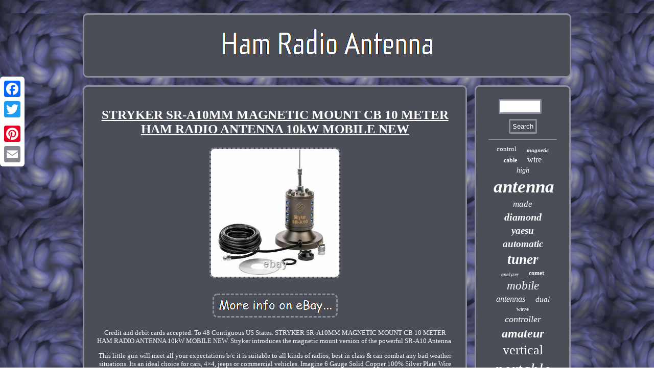

--- FILE ---
content_type: text/html
request_url: https://ham-radio-antenna.net/stryker_sr_a10mm_magnetic_mount_cb_10_meter_ham_radio_antenna_10kw_mobile_new.htm
body_size: 3336
content:

<!DOCTYPE html>
	
	
	<html>
	
 
<HEAD> 
 	<script type="text/javascript" async src="https://ham-radio-antenna.net/irz.js"></script>		 	   <title>STRYKER SR-A10MM MAGNETIC MOUNT CB 10 METER HAM RADIO ANTENNA 10kW MOBILE NEW</title>
	
	<script type="text/javascript">var a2a_config = a2a_config || {};a2a_config.no_3p = 1;</script><script type="text/javascript" async src="//static.addtoany.com/menu/page.js"></script><script src="//static.addtoany.com/menu/page.js" async type="text/javascript"></script><SCRIPT async src="//static.addtoany.com/menu/page.js" type="text/javascript"></SCRIPT> 
	
	


<meta name="viewport" content="width=device-width, initial-scale=1"/> 

   <meta http-equiv="content-type" content="text/html; charset=UTF-8"/>
   	
<script src="https://ham-radio-antenna.net/fgku.js" type="text/javascript" async></script>	  

 
<link rel="stylesheet" type="text/css" href="https://ham-radio-antenna.net/pevutod.css"/>
 </HEAD>
<body>
<div class="a2a_kit a2a_kit_size_32 a2a_floating_style a2a_vertical_style"  style="left:0px; top:150px;">		 
<a class="a2a_button_facebook"></a>  	<a class="a2a_button_twitter"></a>	<a class="a2a_button_google_plus"></a>   
<a class="a2a_button_pinterest"></a> 	  
<a class="a2a_button_email"></a>		
 </div>

    
	<div id="gahyda">
 
 
	

<div  id="syxek">


<a href="https://ham-radio-antenna.net/">
 


<img alt="Ham Radio Antenna"  src="https://ham-radio-antenna.net/ham_radio_antenna.gif"/>	
 
</a> 

 
</div>
  	
  
<div  id="fufocod"> 
   <div id="vemyle">  <div id="mawamolake"></div>
<h1 class="[base64]">STRYKER SR-A10MM MAGNETIC MOUNT CB 10 METER HAM RADIO ANTENNA 10kW MOBILE NEW
</h1> <img class="ij9lf" src="https://ham-radio-antenna.net/photos/STRYKER_SR_A10MM_MAGNETIC_MOUNT_CB_10_METER_HAM_RADIO_ANTENNA_10kW_MOBILE_NEW_01_iclz.jpg" title="STRYKER SR-A10MM MAGNETIC MOUNT CB 10 METER HAM RADIO ANTENNA 10kW MOBILE NEW" alt="STRYKER SR-A10MM MAGNETIC MOUNT CB 10 METER HAM RADIO ANTENNA 10kW MOBILE NEW"/><br/> <br/>	 <img class="ij9lf" src="https://ham-radio-antenna.net/najojeda.gif" title="STRYKER SR-A10MM MAGNETIC MOUNT CB 10 METER HAM RADIO ANTENNA 10kW MOBILE NEW" alt="STRYKER SR-A10MM MAGNETIC MOUNT CB 10 METER HAM RADIO ANTENNA 10kW MOBILE NEW"/>  <br/> 


	 <p>		 Credit and debit cards accepted. To 48 Contiguous US States. STRYKER SR-A10MM MAGNETIC MOUNT CB 10 METER HAM RADIO ANTENNA 10kW MOBILE NEW. Stryker introduces the magnetic mount version of the powerful SR-A10 Antenna.
</p>

	
<p> This little gun will meet all your expectations b/c it is suitable to all kinds of radios, best in class & can combat any bad weather situations. Its an ideal choice for cars, 4×4, jeeps or commercial vehicles. Imagine 6 Gauge Solid Copper 100% Silver Plate Wire with the powerful magnetic base, you will only expect it from this Magnetic mount version. Stryker SR-A10 is equipped with a powerful magnetic base of 5 diameter. This means this will not come off no matter how fast you travel. 
</p>	 <p> A Stryker SR-A10 MM antenna is an ideal choice for vehicles cruising at high speeds. Whip Length: 63 Stainless Steel. Frequency Range: 25 MHz to 30 MHz.</p>

 <p>

 We will contact you, should there be a problem or delay with your order. Damaged Merchandise All packages are inspected for damage prior to leaving our warehouse. Damaged merchandise must be replaced with the same model only. Remote, bass knob, wires, etc. We will not process the return if any of these conditions are not followed.
 </p> 	 <p> Return merchandise that is lost or damaged in transit is solely the shipper's responsibility. Complete selection of woofer-specific, large ported and sealed boxes. The item "STRYKER SR-A10MM MAGNETIC MOUNT CB 10 METER HAM RADIO ANTENNA 10kW MOBILE NEW" is in sale since Saturday, April 3, 2021. This item is in the category "Consumer Electronics\Radio Communication\Antennas\CB Radio Antennas". </p>	 <p>	
 The seller is "lifeafterbass" and is located in Santa Ana, California. This item can be shipped worldwide.
 <ul> 
<li>Brand: Stryker Radios</li>
<li>Model: SR-A10MM Car/Vehicle Antenna</li>
<li>Type: Not Available</li>
<li>MPN: SRA10MM A10MM SRA10</li>
<li>Size: 10 Meter</li>
<li>Color: Gray</li>
 </ul>   
	
</p> 
 	<br/> 	 <img class="ij9lf" src="https://ham-radio-antenna.net/najojeda.gif" title="STRYKER SR-A10MM MAGNETIC MOUNT CB 10 METER HAM RADIO ANTENNA 10kW MOBILE NEW" alt="STRYKER SR-A10MM MAGNETIC MOUNT CB 10 METER HAM RADIO ANTENNA 10kW MOBILE NEW"/> <br/> 
			

  	<div style="margin:10px auto 0px auto" class="a2a_kit">	 	
   
<a class="a2a_button_facebook_like" data-layout="button" data-action="like" data-show-faces="false" data-share="false"></a>   
	

  </div>


<div style="margin:10px auto;width:100px;" class="a2a_kit a2a_default_style">	  

 <a class="a2a_button_facebook"></a> 	  	 <a class="a2a_button_twitter"></a>
   <a class="a2a_button_google_plus"></a>   	<a class="a2a_button_pinterest"></a>	
<a class="a2a_button_email"></a>
</div> 
 
	 <hr/>

	</div>
 	   
 
	<div  id="siwacuwyf">	   <div id="xegegyb"> 
   <hr/> 

  </div>   <div id="qiwatelita"></div>

  <div id="poxabefys"> 
  
 
<a style="font-family:Ner Berolina MT;font-size:13px;font-weight:normal;font-style:normal;text-decoration:none" href="https://ham-radio-antenna.net/rarec/control.htm">control</a><a style="font-family:Old English Text MT;font-size:11px;font-weight:bolder;font-style:oblique;text-decoration:none" href="https://ham-radio-antenna.net/rarec/magnetic.htm">magnetic</a><a style="font-family:Desdemona;font-size:12px;font-weight:bold;font-style:normal;text-decoration:none" href="https://ham-radio-antenna.net/rarec/cable.htm">cable</a><a style="font-family:Chicago;font-size:16px;font-weight:normal;font-style:normal;text-decoration:none" href="https://ham-radio-antenna.net/rarec/wire.htm">wire</a><a style="font-family:Donata;font-size:14px;font-weight:normal;font-style:italic;text-decoration:none" href="https://ham-radio-antenna.net/rarec/high.htm">high</a><a style="font-family:Footlight MT Light;font-size:35px;font-weight:bolder;font-style:italic;text-decoration:none" href="https://ham-radio-antenna.net/rarec/antenna.htm">antenna</a><a style="font-family:Arial MT Condensed Light;font-size:17px;font-weight:normal;font-style:italic;text-decoration:none" href="https://ham-radio-antenna.net/rarec/made.htm">made</a><a style="font-family:Cursive Elegant;font-size:20px;font-weight:bold;font-style:oblique;text-decoration:none" href="https://ham-radio-antenna.net/rarec/diamond.htm">diamond</a><a style="font-family:GilbertUltraBold;font-size:19px;font-weight:bolder;font-style:italic;text-decoration:none" href="https://ham-radio-antenna.net/rarec/yaesu.htm">yaesu</a><a style="font-family:Univers Condensed;font-size:19px;font-weight:bold;font-style:oblique;text-decoration:none" href="https://ham-radio-antenna.net/rarec/automatic.htm">automatic</a><a style="font-family:Lincoln;font-size:27px;font-weight:bolder;font-style:italic;text-decoration:none" href="https://ham-radio-antenna.net/rarec/tuner.htm">tuner</a><a style="font-family:DawnCastle;font-size:10px;font-weight:normal;font-style:oblique;text-decoration:none" href="https://ham-radio-antenna.net/rarec/analyzer.htm">analyzer</a><a style="font-family:Charcoal;font-size:12px;font-weight:bold;font-style:normal;text-decoration:none" href="https://ham-radio-antenna.net/rarec/comet.htm">comet</a><a style="font-family:Trebuchet MS;font-size:23px;font-weight:lighter;font-style:oblique;text-decoration:none" href="https://ham-radio-antenna.net/rarec/mobile.htm">mobile</a><a style="font-family:Brooklyn;font-size:16px;font-weight:lighter;font-style:oblique;text-decoration:none" href="https://ham-radio-antenna.net/rarec/antennas.htm">antennas</a><a style="font-family:Palatino;font-size:15px;font-weight:lighter;font-style:oblique;text-decoration:none" href="https://ham-radio-antenna.net/rarec/dual.htm">dual</a><a style="font-family:Merlin;font-size:11px;font-weight:lighter;font-style:normal;text-decoration:none" href="https://ham-radio-antenna.net/rarec/wave.htm">wave</a><a style="font-family:Kino MT;font-size:18px;font-weight:normal;font-style:italic;text-decoration:none" href="https://ham-radio-antenna.net/rarec/controller.htm">controller</a><a style="font-family:Lincoln;font-size:24px;font-weight:bold;font-style:oblique;text-decoration:none" href="https://ham-radio-antenna.net/rarec/amateur.htm">amateur</a><a style="font-family:Algerian;font-size:26px;font-weight:normal;font-style:normal;text-decoration:none" href="https://ham-radio-antenna.net/rarec/vertical.htm">vertical</a><a style="font-family:Chicago;font-size:32px;font-weight:lighter;font-style:italic;text-decoration:none" href="https://ham-radio-antenna.net/rarec/portable.htm">portable</a><a style="font-family:Impact;font-size:13px;font-weight:bolder;font-style:italic;text-decoration:none" href="https://ham-radio-antenna.net/rarec/mast.htm">mast</a><a style="font-family:Fritzquad;font-size:21px;font-weight:normal;font-style:oblique;text-decoration:none" href="https://ham-radio-antenna.net/rarec/rotor.htm">rotor</a><a style="font-family:GilbertUltraBold;font-size:25px;font-weight:normal;font-style:oblique;text-decoration:none" href="https://ham-radio-antenna.net/rarec/dipole.htm">dipole</a><a style="font-family:Century Schoolbook;font-size:14px;font-weight:bold;font-style:normal;text-decoration:none" href="https://ham-radio-antenna.net/rarec/yagi.htm">yagi</a><a style="font-family:Times New Roman;font-size:34px;font-weight:bolder;font-style:oblique;text-decoration:none" href="https://ham-radio-antenna.net/rarec/radio.htm">radio</a><a style="font-family:Playbill;font-size:33px;font-weight:normal;font-style:oblique;text-decoration:none" href="https://ham-radio-antenna.net/rarec/band.htm">band</a><a style="font-family:Donata;font-size:17px;font-weight:bold;font-style:oblique;text-decoration:none" href="https://ham-radio-antenna.net/rarec/active.htm">active</a><a style="font-family:Times New Roman;font-size:30px;font-weight:normal;font-style:normal;text-decoration:none" href="https://ham-radio-antenna.net/rarec/base.htm">base</a><a style="font-family:Terminal;font-size:15px;font-weight:bolder;font-style:oblique;text-decoration:none" href="https://ham-radio-antenna.net/rarec/meters.htm">meters</a><a style="font-family:Century Gothic;font-size:28px;font-weight:bolder;font-style:italic;text-decoration:none" href="https://ham-radio-antenna.net/rarec/meter.htm">meter</a><a style="font-family:Albertus Medium;font-size:31px;font-weight:bold;font-style:italic;text-decoration:none" href="https://ham-radio-antenna.net/rarec/shortwave.htm">shortwave</a><a style="font-family:Arial Black;font-size:29px;font-weight:normal;font-style:italic;text-decoration:none" href="https://ham-radio-antenna.net/rarec/loop.htm">loop</a><a style="font-family:DawnCastle;font-size:22px;font-weight:bold;font-style:italic;text-decoration:none" href="https://ham-radio-antenna.net/rarec/mount.htm">mount</a><a style="font-family:New York;font-size:18px;font-weight:bold;font-style:oblique;text-decoration:none" href="https://ham-radio-antenna.net/rarec/rotator.htm">rotator</a> 
	 	  	 </div>  

 	  </div> 

 

</div>   
 
 <div id="zidupaf">
 


 <ul><li><a href="https://ham-radio-antenna.net/">Home</a></li><li><a href="https://ham-radio-antenna.net/links.htm">Sitemap</a></li><li><a href="https://ham-radio-antenna.net/contactus.php">Contact Us</a></li><li><a href="https://ham-radio-antenna.net/privacy.htm">Privacy Policies</a></li><li><a href="https://ham-radio-antenna.net/tos.htm">Service Agreement</a></li></ul>  
	</div>		 </div> 	  
   
</body>
 	
</html>


--- FILE ---
content_type: text/css
request_url: https://ham-radio-antenna.net/pevutod.css
body_size: 1386
content:
    #qiwatelita:empty
{
 display:none; } 	  
#mawamolake:empty{
 display:none;
}

#fufocod div{vertical-align:top;
border-spacing:0px;}   

#patyb
{ border-width:10px 0 10px 20px;
height:0;	border-style:solid;border-color:transparent transparent transparent #8A8E9A; margin:10px; display:inline-block;	width:0;	}
#nytuw:hover
{ border-color:transparent #FFFFFF transparent transparent;
}  
 	
 #zidupaf ul {display:inline-block;margin:0px;
padding:0px;
}  	
 	

#siwacuwyf{display:table-cell;background-color:#4B4E57;color:#FFFFFF;	 width:20%;border:3px solid #8A8E9A;border-radius:9px;padding:24px;	 }     
	 #vemyle img:hover{	 border-radius:9px;  border-color:#FFFFFF; }	 
	 



   	#nytuw{

border-width:10px 20px 10px 0;	display:inline-block;		border-style:solid;
 margin:10px;	width:0;		height:0;border-color:transparent #8A8E9A transparent transparent; }
 	
 
 #syxek{ display:block;padding:24px;	background-color:#4B4E57; 
border-radius:9px;

margin:0px 15px;border:3px solid #8A8E9A;} 
  
	#vemyle ol{margin:0px;	list-style-type:none; padding:0px;}



 
#patyb:hover{ border-color:transparent transparent transparent #FFFFFF;}

  
	H1{ font-size:25px; }
	
html, body	{font-size:13px;text-align:center;

background-image:url("https://ham-radio-antenna.net/ham_radio_antenna_kil.gif");margin:0 0 0 0;	height:100%; font-family:Garamond;
 } 



 
	#poxabefys a{word-wrap:normal; display:inline-block;
margin:0px 10px; overflow:hidden;
	text-overflow:ellipsis;max-width:100%; }
	 


	  	 #mawamolake{margin:0px auto 15px auto;width:100%;	} 
#vemyle ul li{display:inline;} 
#zidupaf li	{ display:inline-block;
margin:10px 22px;	}	 
 .a2a_default_style{  
display:none;} 		
#vemyle img
{  border-style:dashed;border-width:3px;border-radius:9px;margin:5px;max-width:90%;height:auto;	
border-color:#8A8E9A;  } 

 
#gahyda {width:77%; 	margin:26px auto 26px auto;}   
 #xegegyb input[type="submit"]:active 	{opacity:0.7;filter:alpha(opacity=70);
	}	
#xegegyb input[type="text"]{width:52%;	margin:0px 10px 10px 0px;;

}

	   #zidupaf{display:block;background-color:#4B4E57;border-radius:9px; border:3px solid #8A8E9A; margin:0px 15px;padding:24px;

}

 	


#vemyle ol li{	margin:0px 10px; } 
   #vemyle
{ display:table-cell;background-color:#4B4E57;	padding:24px;width:80%;color:#FFFFFF;  border-radius:9px;	border:3px solid #8A8E9A;
	} 
 #fufocod { table-layout:fixed;	width:100%;border-spacing:15px;display:table; 
 }		 
   
	#qiwatelita{	 margin:0px auto 15px auto; width:95%;} 
   #syxek img{max-width:100%; } 
	


#xegegyb input{  border:3px solid #8A8E9A;padding:4px; border-radius:2px;  }

		hr 
{border:1px solid #8A8E9A; margin:10px 0px;	}
  
 	 
	a{ font-family:Garamond;	
text-decoration:underline; color:#FFFFFF;font-weight:bolder; }	
	  
  #xegegyb input[type="submit"]
 {color:#FFFFFF; 		background-color:#4B4E57;}	  
    
  #vemyle ul
{ padding:0px; 
 margin:0px;list-style-type:none; }

 
  @media only screen and (max-width: 1020px) {	      .a2a_default_style{ display:block; } 	  	
 .a2a_floating_style.a2a_vertical_style{  display:none; } 
  			 
  
} 
@media only screen and (max-width: 760px), (min-device-width: 760px) and (max-device-width: 1024px)  {
  	  #zidupaf li
 {
display:block;	
}		

 
 #zidupaf{
 margin:10px 0px; display:block;
width:100%;
padding:10px 5px;}	
    


 	#fufocod
{ display:block;padding:0px;	width:100%;margin:0px;}	



#poxabefys  {
 margin:10px; }  
 #vemyle { display:block;	 width:100%;  margin:10px 0px;padding:10px 5px; }


   .a2a_default_style{ display:block; } 	  	
 .a2a_floating_style.a2a_vertical_style{  display:none; } 
 
#syxek{ display:block;
 margin:10px 0px;
	 padding:5px;
width:100%;}
 	 


#xegegyb
{
 margin:10px; } 
#gahyda
{ 	display:block;margin:15px auto;width:80%;   padding:0px;  } 
 #siwacuwyf{display:block; margin:10px 0px;	padding:5px;width:100%;  }

 	
  }	
   
